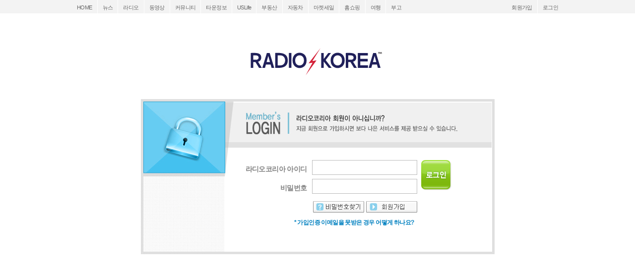

--- FILE ---
content_type: text/html; charset=UTF-8
request_url: https://radiokorea.com/account/signin.php?url=%2Fbulletin%2Fbbs%2Fwrite.php%3Fbo_table%3Dc_talk_entertain%26wr_id%3D2076
body_size: 3429
content:
<!DOCTYPE html>
<html lang="ko">
<head>
<meta http-equiv="Content-Type" content="text/html; charset=UTF-8">
<meta http-equiv="X-UA-Compatible" content="IE=edge">
<meta content="ko" http-equiv="Content-Language" />
<meta name="viewport" content="width=1250">
<title>로그인</title>
<meta name="description" content="로그인" />
<meta name="keywords" content="라디오코리아, RadioKorea, 커뮤니티" />
<link href="/css/common.css" rel="stylesheet" type="text/css" charset="utf-8" />
<link href="/css/account/account.css?011520260901" rel="stylesheet" type="text/css" charset="utf-8" />
<!-- Global site tag (gtag.js) - Google Analytics -->
<!-- Desktop -->
<script async src="https://www.googletagmanager.com/gtag/js?id=UA-29025276-1"></script>
<script>
  window.dataLayer = window.dataLayer || [];
  function gtag(){dataLayer.push(arguments);}
  gtag('js', new Date());
  gtag('config', 'UA-29025276-1');
</script>


<!-- Global site tag (gtag.js) - Google Analytics -->
<!-- for CafeMedia -->
<script>
  (function(i,s,o,g,r,a,m){i['GoogleAnalyticsObject']=r;i[r]=i[r]||function(){
  (i[r].q=i[r].q||[]).push(arguments)},i[r].l=1*new Date();a=s.createElement(o),
  m=s.getElementsByTagName(o)[0];a.async=1;a.src=g;m.parentNode.insertBefore(a,m)
  })(window,document,'script','//www.google-analytics.com/analytics.js','ga');
  ga('create', 'UA-197610012-1', 'auto');
  ga('send', 'pageview');
</script>


<script>
function requireSupport() {}
function bluring() {
	if (event.srcElement.tagName == "A" || event.srcElement.tagName == "IMG") {
		document.body.focus();
	}
}
document.onfocusin=bluring;
</script>
<script src="https://cdnjs.cloudflare.com/ajax/libs/jquery/3.6.4/jquery.min.js" integrity="sha512-pumBsjNRGGqkPzKHndZMaAG+bir374sORyzM3uulLV14lN5LyykqNk8eEeUlUkB3U0M4FApyaHraT65ihJhDpQ==" crossorigin="anonymous" referrerpolicy="no-referrer"></script>
<script src="https://rk-asset.s3.us-west-2.amazonaws.com/js/jquery.alphanumeric.pack.js"></script>
</head>
<body>
<div id="header_top">
	<div class="head_menu">
		<div class="top_shortcut">
			<ul>
				<li><a href="/?mode=pc">HOME</a></li>
				<li><a href="/news">뉴스</a></li>
				<li><a href="/radio">라디오</a></li>
				<li><a href="/tv">동영상</a></li>
				<li><a href="/community">커뮤니티</a></li>
				<li><a href="/towninfo">타운정보</a></li>
				<li><a href="/uslife">USLife</a></li>
				<li><a href="/community/realty.php">부동산</a></li>
				<li><a href="/community/auto.php">자동차</a></li>
				<li><a href="/market">마켓세일</a></li>
				<li><a href="/homeshopping">홈쇼핑</a></li>
				<li><a href="/travel">여행</a></li>
				<li class="sl"><a href="/obituaries">부고</a></li>
			</ul>
		</div>
		<div class="top_signmenu">
			<ul>
				<li><a href="/account">회원가입</a></li>
				<li class="sl"><a href="/account/signin.php?url=">로그인</a></li>
			</ul>
		</div>
		<div class="clear"></div>
	</div>
</div>
<!-- header_top -->
<div id="body_wrap">
	<div id="wrap">
		<div class="logo-center">
			<img src="https://rk-asset.s3.us-west-2.amazonaws.com/www/images/logo/logo_new_2025.svg?011520260901" height="55">
		</div>

<!-- header -->
		<div id="header">
			<div class="clear"></div>
		</div>
		<!-- header -->
		<!-- Container -->
		<div id="container">
			<div id="content">

<!-- contents main -->
<div class="content_signin">
	<div class="siginbox">
		<div class="loading"><div class="msg"><img src="/images_static/account/signing_msg.jpg" /><br><img src="/images_static/account/icon_loading.gif" /></div></div>
		<div class="rect">
			<div class="inp">
				<form name="loginfrm" method="post" onsubmit="return checkSignin();">
				<input type="hidden" name="url" value="%2Fbulletin%2Fbbs%2Fwrite.php%3Fbo_table%3Dc_talk_entertain%26wr_id%3D2076">
				<div class="field">
					<div>
						<div class="title">라디오코리아 아이디</div>
						<div class="item"><input type="text" class="txt" name="loginid" id="loginid" style="width:200px;" maxlength="20" autocomplete="off" autocapitalize="off" autocorrect="off"></div>
						<div class="clear"></div>
					</div>
					<div style="padding-top:8px;">
						<div class="title">비밀번호</div>
						<div class="item"><input type="password" class="pwd" name="passwd" id="passwd" style="width:200px;" maxlength="20" autocomplete="off" autocapitalize="off" autocorrect="off"></div>
						<div class="clear"></div>
					</div>
				</div>
				<div class="btn">
					<input type="image" src="/images_static/account/btn_signin.gif">
				</div>
				</form>
			</div>
			<div class="other_btn">
				<a href="https://www.radiokorea.com/account/forgot_password.php"><img src="/images_static/account/btn_passwd_recover.gif" /></a>
				<a href="https://www.radiokorea.com/account"><img src="/images_static/account/btn_signup.gif" /></a>
			</div>
			<div class="resend_btn">
				<a href="https://www.radiokorea.com/account/verify_resend.php">* 가입인증 이메일을 못받은 경우 어떻게 하나요?</a>
			</div>

		</div>
	</div>
</div>
<!-- contents main -->

<iframe id="procfrm" name="procfrm" scrolling="no" frameborder="0" width="0" height="0" style="border:none; overflow:hidden; width:0px; height:0px;"></iframe>

<div class="clear"></div>

<script>
$(document).ready(function() {
	$('#loginid').alphanumeric();
	$('#passwd').alphanumeric({allow:"~!@#$%^&*()_+[]{}:;"});
});

window.onload = function(){
	var frm = document.loginfrm;
	frm.loginid.focus();
}
function checkSignin() {
	var frm = document.loginfrm;
	var act = "proc"+"_"+"signin";
	var https = "/account/";
	var tgt = "procfrm";

	if (frm.loginid.value == "") {
		alert("아이디(Login ID)을 입력해 주십시오.        ");
		frm.loginid.focus();
		return false;
	}

	if (frm.passwd.value == "") {
		alert("비밀번호(Password)를 입력해 주십시오.        ");
		frm.passwd.focus();
		return false;
	}

	frm.target = tgt;
	frm.action = https+act +"."+ "php";
	frm.submit();

	$('.loading').show();

	return false;
}

function hideLoading() {
	$('.loading').hide();
}
</script>


			<!-- 라디오코리아 -->
			</div>
		</div>
		<!-- Container -->
	</div>
</div>


<style>
	.adthrive-footer-message {padding-bottom:50px;}
</style>

<div id="footer-thin">
	<div class="foot-box">
		<div class="left"><img src="https://rk-asset.s3.us-west-2.amazonaws.com/www/images/common/footer_logo_36.png?10092025"></div>
		<div class="right">
			<div class="family">
			  <div><img src="https://rk-asset.s3.us-west-2.amazonaws.com/www/images/common/footer_family.png?10092025"></div>
			  <div>
					<select name="radiokorea_family" id="radiokorea_family" onchange="radiokorea_family_evt(this)">
						<option value="">RADIOKOREA Family</option>
						<option value="" disabled>--------------------------</option>
						<option value="radiokorea">Radio Korea USA, Inc</option>
						<option value="pny_broadcasting">P&Y Broadcasting Corporation</option>
						<option value="e_radiokorea">E-Radio Korea USA.Com, Inc</option>
						<option value="rkmedia_foundation">RK Media Foundation</option>
						<option value="" disabled>Radio Korea Business Directory, Inc</option>
						<option value="" disabled>RK Media Group, Inc</option>
						<option value="" disabled>TV Korea USA, Inc</option>
					</select>
			  </div>
			</div>
			<ul class="menu">
				<li><a href="/company/company.php?t=Mission">About Us</a></li>
				<li class="bar">|</li>
				<li><a href="/help/terms.php">Terms of Service</a></li>
				<li class="bar">|</li>
				<li><a href="/help/privacy.php">Privacy Policy</a></li>
				<li class="bar">|</li>
				<li><a href="/help/disclaimer.php">Disclaimer</a></li>
				<li class="bar">|</li>
				<li><a href="/help/spam.php">Anti-Spam Policy</a></li>
				<li class="bar">|</li>
				<li><a href="https://publicfiles.fcc.gov/am-profile/kmpc" target="fcc">KMPC Online Public File</a></li>
				<li class="bar">|</li>
				<li><a href="/company/advertisement.php?t=Internet">Advertising</a></li>
				<li class="bar">|</li>
				<li><a href="/company/contact.php?t=Address">Contact Us</a></li>
			</ul>
			<div class="copyright">Copyright 2026 &copy; RK Media, All Rights Reserved.  &nbsp;&nbsp;&nbsp;&nbsp;&nbsp; <b>TEL (213) 487-1300</b>  |  <b>FAX (213) 487-7455</b></div>
		</div>
	</div>
</div>

<script>
const selectElement = document.getElementById('radiokorea_family');

function isMobileDevice() {
  return /iphone|ipad|ipod/.test(navigator.userAgent.toLowerCase()) && navigator.maxTouchPoints > 0;
}

selectElement.addEventListener('change', function() {
  const v = this.value;

  if (v) {
 		var url = "https://www.radiokorea.com/family/?q=" + v;

		if (isMobileDevice()) {
			window.location.href = url;
		} else {
    	window.open(url, '_blank');
		}
  }
});
</script>

<script>
function googleTranslateElementInit() {
	new google.translate.TranslateElement({pageLanguage: 'ko', includedLanguages: 'ko,en,es,zh-CN,zh-TW'}, 'google_translate_element');
}
</script>
<script src="//translate.google.com/translate_a/element.js?cb=googleTranslateElementInit"></script>


</body>
</html>
